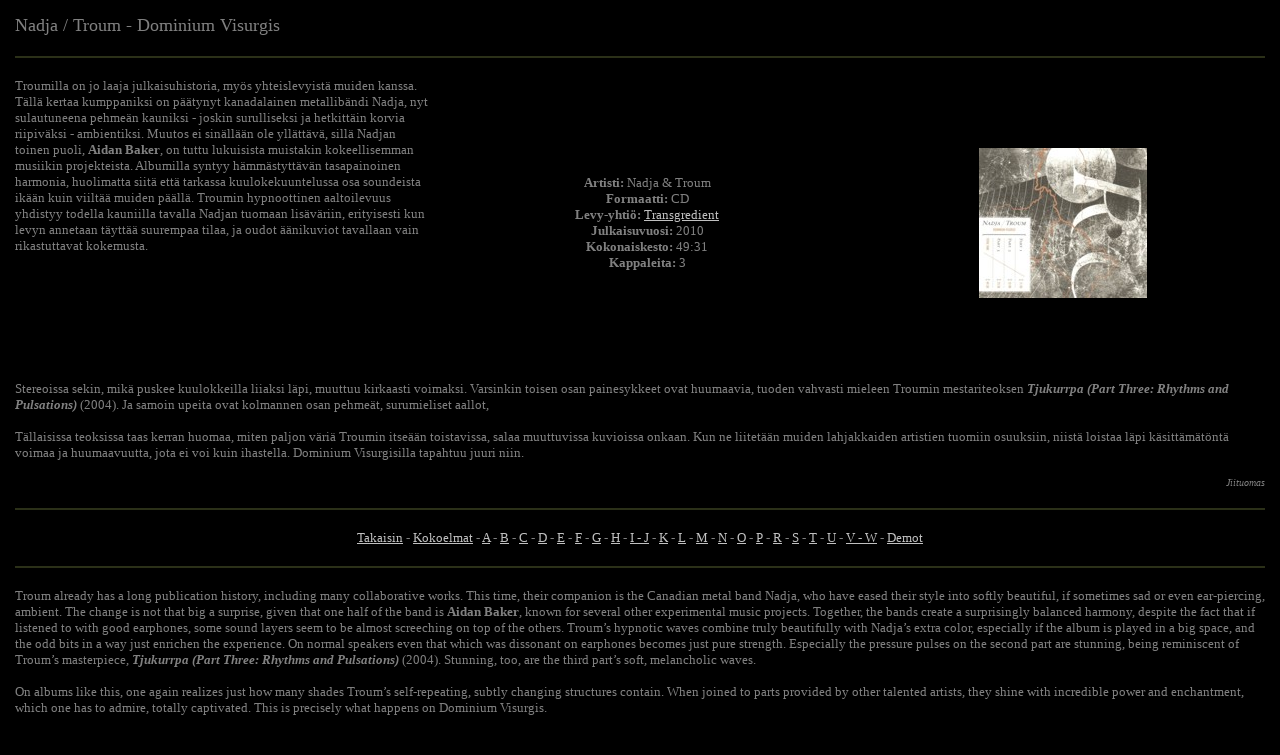

--- FILE ---
content_type: text/html
request_url: https://kuolleenmusiikinyhdistys.net/arvostelut/levyn/nadjatroum-dominium.html
body_size: 2754
content:
<!DOCTYPE HTML PUBLIC "-//W3C//DTD HTML 4.0 Transitional//EN">
<!-- saved from url=(0077)http://www.kuolleenmusiikinyhdistys.net/arvostelut/levyc/cloama-neuroscan.htm -->
<HTML><HEAD><TITLE>Arvio</TITLE>
<META http-equiv=Content-Type content="text/html; charset=iso-8859-1">
<META content="MSHTML 6.00.2800.1106" name=GENERATOR>
<META content=none name="Microsoft Border"></HEAD>
<BODY text=#808080 vLink=#c0c0c0 aLink=#c0c0c0 link=#c0c0c0 bgColor=#000000>
<TABLE cellPadding=5 width="100%" border=0>
  <TBODY> 
  <TR> 
    <TD colSpan=3><font size="4">Nadja / Troum - Dominium Visurgis </font></TD>
  </TR>
  <TR> 
    <TD colSpan=3> 
      <HR color=#2b3018 noShade>    </TD>
  </TR>
  <TR> 
    <TD vAlign=top height="301"> 
      <P><font size="2"><font size="2"><span id="internal-source-marker_0.5117089242963044"><font size="2">Troumilla   on jo laaja julkaisuhistoria, my&ouml;s yhteislevyist&auml; muiden kanssa. T&auml;ll&auml;   kertaa kumppaniksi on p&auml;&auml;tynyt kanadalainen metallib&auml;ndi Nadja, nyt   sulautuneena pehme&auml;n kauniksi - joskin surulliseksi ja hetkitt&auml;in korvia   riipiv&auml;ksi - ambientiksi. Muutos ei sin&auml;ll&auml;&auml;n ole yll&auml;tt&auml;v&auml;, sill&auml;   Nadjan toinen puoli, </font></span><font size="2"><strong>Aidan Baker</strong>,   on tuttu lukuisista muistakin kokeellisemman musiikin projekteista.   Albumilla syntyy h&auml;mm&auml;stytt&auml;v&auml;n tasapainoinen harmonia, huolimatta siit&auml;   ett&auml; tarkassa kuulokekuuntelussa osa soundeista ik&auml;&auml;n kuin viilt&auml;&auml;   muiden p&auml;&auml;ll&auml;. Troumin hypnoottinen aaltoilevuus yhdistyy todella   kauniilla tavalla Nadjan tuomaan lis&auml;v&auml;riin, erityisesti kun levyn   annetaan t&auml;ytt&auml;&auml; suurempaa tilaa, ja oudot &auml;&auml;nikuviot tavallaan vain   rikastuttavat kokemusta.</font><br>
            <br>
</font></font></P>      </TD>
    <TD width="33%" height="301"> 
      <DIV align=center> 
        <P><FONT size=2><STRONG>Artisti:</STRONG> Nadja &amp; Troum <STRONG><br>
          Formaatti: </STRONG>CD<BR>
          <B>Levy-yhtiö: </B><a href="http://www.troum.com" target="_blank">Transgredient</a>        <br>
          <STRONG>Julkaisuvuosi:</STRONG> 2010<br>
          <strong>Kokonaiskesto:</strong> 49:31<br>
          <strong>Kappaleita: </strong>3</FONT></P>
        </DIV>    </TD>
    <TD width="33%" height="301"> 
      <DIV align=center>
        <p><img src="nadjatroum-dominum.jpeg" width="168" height="150"></p>
      </DIV>    </TD>
  </TR>
  <TR vAlign=top> 
    <TD colSpan=3 height="66"><p><font size="2"> Stereoissa sekin, mik&auml; puskee kuulokkeilla   liiaksi l&auml;pi, muuttuu kirkaasti voimaksi. Varsinkin toisen osan   painesykkeet ovat huumaavia, tuoden vahvasti mieleen Troumin   mestariteoksen<em><strong> Tjukurrpa (Part Three: Rhythms and Pulsations)</strong></em> (2004). Ja samoin upeita ovat kolmannen osan pehme&auml;t, surumieliset aallot,<br>
          <br>
          T&auml;llaisissa   teoksissa taas kerran huomaa, miten paljon v&auml;ri&auml; Troumin itse&auml;&auml;n   toistavissa, salaa muuttuvissa kuvioissa onkaan. Kun ne liitet&auml;&auml;n muiden   lahjakkaiden artistien tuomiin osuuksiin, niist&auml; loistaa l&auml;pi   k&auml;sitt&auml;m&auml;t&ouml;nt&auml; voimaa ja huumaavuutta, jota ei voi kuin ihastella.   Dominium Visurgisilla tapahtuu juuri niin.</font></p>
      <P align=right><FONT size=1><EM>Jiituomas</EM></FONT></P>      </TD>
  </TR>
  <TR vAlign=top> 
    <TD colSpan=3> 
      <HR color=#2b3018 noShade>    </TD>
  </TR>
  <TR vAlign=top> 
    <TD colSpan=3> 
      <DIV align=center><FONT size=2><A 
      href="http://www.kuolleenmusiikinyhdistys.net/levyvinkit.htm" 
      target=_self>Takaisin</A> - <A 
      href="http://www.kuolleenmusiikinyhdistys.net/levyvinkit.htm#kokoelmat" 
      target=_self>Kokoelmat</A> - <A 
      href="http://www.kuolleenmusiikinyhdistys.net/levyvinkit.htm#a" 
      target=_self>A</A> - <A 
      href="http://www.kuolleenmusiikinyhdistys.net/levyvinkit.htm#b" 
      target=_self>B</A> - <A 
      href="http://www.kuolleenmusiikinyhdistys.net/levyvinkit.htm#c" 
      target=_self>C</A> - <A 
      href="http://www.kuolleenmusiikinyhdistys.net/levyvinkit.htm#d" 
      target=_self>D</A> - <A 
      href="http://www.kuolleenmusiikinyhdistys.net/levyvinkit.htm#e" 
      target=_self>E</A> - <A 
      href="http://www.kuolleenmusiikinyhdistys.net/levyvinkit.htm#f" 
      target=_self>F</A> - <A 
      href="http://www.kuolleenmusiikinyhdistys.net/levyvinkit.htm#g" 
      target=_self>G</A> - <A 
      href="http://www.kuolleenmusiikinyhdistys.net/levyvinkit.htm#h" 
      target=_self>H</A> - <A 
      href="http://www.kuolleenmusiikinyhdistys.net/levyvinkit.htm#ij" 
      target=_self>I - J</A> - <A 
      href="http://www.kuolleenmusiikinyhdistys.net/levyvinkit.htm#k" 
      target=_self>K</A> - <A 
      href="http://www.kuolleenmusiikinyhdistys.net/levyvinkit.htm#l" 
      target=_self>L</A> - <A 
      href="http://www.kuolleenmusiikinyhdistys.net/levyvinkit.htm#m" 
      target=_self>M</A> - <A 
      href="http://www.kuolleenmusiikinyhdistys.net/levyvinkit.htm#n" 
      target=_self>N</A> - <A 
      href="http://www.kuolleenmusiikinyhdistys.net/levyvinkit.htm#o" 
      target=_self>O</A> - <A 
      href="http://www.kuolleenmusiikinyhdistys.net/levyvinkit.htm#p" 
      target=_self>P</A> - <A 
      href="http://www.kuolleenmusiikinyhdistys.net/levyvinkit.htm#r" 
      target=_self>R</A> - <A 
      href="http://www.kuolleenmusiikinyhdistys.net/levyvinkit.htm#s" 
      target=_self>S</A> - <A 
      href="http://www.kuolleenmusiikinyhdistys.net/levyvinkit.htm#t" 
      target=_self>T</A> - <A 
      href="http://www.kuolleenmusiikinyhdistys.net/levyvinkit.htm#u" 
      target=_self>U</A> - <A 
      href="http://www.kuolleenmusiikinyhdistys.net/levyvinkit.htm#w" 
      target=_self>V - W</A> - <A 
      href="http://www.kuolleenmusiikinyhdistys.net/levyvinkit.htm#demot" 
      target=_self>Demot </A></FONT></DIV>    </TD>
  </TR>
  <TR vAlign=top>
    <TD colSpan=3>
      <hr color=#2b3018 noShade>    </TD>
  </TR>
  <TR vAlign=top>
    <TD colSpan=3 height="228"> 
      <p><span id="internal-source-marker_0.5117089242963044"><font size="2">Troum   already has a long publication history, including many collaborative   works. This time, their companion is the Canadian metal band Nadja, who   have eased their style into softly beautiful, if sometimes sad or even   ear-piercing, ambient. The change is not that big a surprise, given that   one half of the band is </font></span><font size="2"><strong>Aidan Baker</strong>,   known for several other experimental music projects. Together, the   bands create a surprisingly balanced harmony, despite the fact that if   listened to with good earphones, some sound layers seem to be almost   screeching on top of the others. Troum&rsquo;s hypnotic waves combine truly   beautifully with Nadja&rsquo;s extra color, especially if the album is played   in a big space, and the odd bits in a way just enrichen the experience.   On normal speakers even that which was dissonant on earphones becomes   just pure strength. Especially the pressure pulses on the second part   are stunning, being reminiscent of Troum&rsquo;s masterpiece, <em><strong>Tjukurrpa (Part Three: Rhythms and Pulsations)</strong></em> (2004). Stunning, too, are the third part&rsquo;s soft, melancholic waves.<br>
          <br>
        On   albums like this, one again realizes just how many shades Troum&rsquo;s   self-repeating, subtly changing structures contain. When joined to parts   provided by other talented artists, they shine with incredible power   and enchantment, which one has to admire, totally captivated. This is   precisely what happens on Dominium Visurgis. </font></p>
      <p align=right><font size=1><em>Jiituomas</em></font></p>      </TD>
  </TR>
  </TBODY>
</TABLE>
</BODY></HTML>
